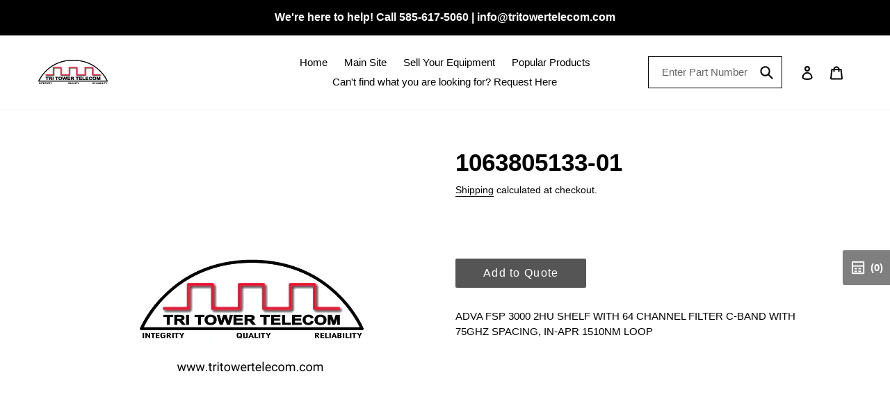

--- FILE ---
content_type: text/css
request_url: https://tritowerstore.com/cdn/shop/t/6/assets/cws_quotation.css?v=111506053867292410181622543389
body_size: 1149
content:
.request-for-quotes{max-width:1240px;margin:30px auto;padding-left:20px;padding-right:20px}.request-for-quotes label{display:block;font-size:15px;margin-bottom:5px}.request-for-quotes legend{font-weight:600;text-transform:uppercase;padding:0 10px}.request-for-quotes p{color:#000;font-size:15px;margin:0 0 5px}.request-for-quotes p:last-child{margin:0}.request-for-quotes .page-head h4{font-size:36px;margin-bottom:25px}.qmp_container .btn,.qmp_modal .quote_button,.remove_quote_item,.btn.continue_shopping,.quote_buttons .btn,.qmp_modal .qmp_footer_modal_close,#quote_form .submit_quote,#qmp_message .btn,#quoteCommentForm #send_comment{white-space:normal;border-radius:2px;width:auto;height:auto;min-height:inherit;max-height:inherit;text-decoration:none;text-align:center;vertical-align:middle;cursor:pointer;display:inline-block;padding:10px 20px;font-weight:400;font-size:15px}.quote_options{word-wrap:break-word;white-space:normal;margin-right:4px}#qmp_message .qmp_buttons{display:table;width:100%}#qmp_message .prd_msg{font-size:15px}#qmp_message .btn{padding:5px 12px;font-size:15px}#qmp_message .view_quote{float:left}#qmp_message .continue_btn{float:right}#quotes_found h3{color:#000;text-align:center;font-size:25px;margin-bottom:15px}.qmp_container{margin-bottom:30px}.quote_button{background-color:#000;color:#fff}.err_detail{display:none;font-size:13px;font-weight:400;margin:10px 0 0}.err_detail span,.err_text{color:#f70202;font-weight:500}.success_text{color:#017d01;font-weight:700}input[type=button],input[type=submit]{cursor:pointer}input[type=button]:disabled,input[type=submit]:disabled{cursor:not-allowed}#quote_products{table-layout:fixed;border-collapse:collapse;width:100%;display:inline-table!important;border:none}#quote_products td,#quote_products th{border:1px solid #ddd;text-align:center;padding:10px;vertical-align:middle}#quote_products tr{display:table-row}#quote_products tr:nth-child(2n){background-color:#f7f7f7}#quote_products tr:hover{background-color:#ddd}#quote_products th{padding-top:12px;padding-bottom:12px;background-color:#000;color:#fff;text-align:center}#quote_products a{display:block;text-align:center;font-size:15px}.qty-box{text-align:center}.qty-box .qtyminus,.qty-box .qtyplus{width:25px;height:40px;display:inline-block;padding:inherit;background-color:#f3f3f3;border:2px solid #ddd;color:#000}.qty-box .list-product-qty{height:40px;border:2px solid #ddd;border-left:none;border-right:0;text-align:center;display:inline-block;width:60px}#quote_form{max-width:600px}#quote_form input,#quote_form textarea{width:100%}.quote_field{margin:10px 0}#captcha_element{margin:15px 0 0}#submit_quote{margin-top:15px;margin-bottom:15px}.stock_status{color:#f70202;font-weight:700;font-size:16px}.cart_to_quote,a.cart_to_quote:hover{background-color:#000;color:#fff;margin-left:10px;margin-right:10px}.add_to_quote,.add_to_quote:disabled,.submit_quote,.submit_quote:disabled{color:#fff;background-color:#000}.quote_options{background-color:#000}.qmp_modal{display:none;position:fixed;z-index:9999;padding-top:0;left:0;top:0;width:100%;height:100%;overflow:auto;background-color:#00000080}.qmp_message_modal_content,.qmp_variant_modal_content{width:90%;max-width:400px;background:#fff;padding:0;margin:30px auto;box-shadow:0 0 7px #585858;border-radius:3px;position:absolute;top:50%;left:50%;-webkit-transform:translate(-50%,-50%);-ms-transform:translate(-50%,-50%);transform:translate(-50%,-50%)}.qmp_message_modal_content{max-width:370px}@-webkit-keyframes animatetop{0%{top:-300px;opacity:0}to{top:0;opacity:1}}@keyframes animatetop{0%{top:-300px;opacity:0}to{top:0;opacity:1}}.qmp_modal_close{float:right;font-size:23px;font-weight:700;line-height:23px;padding:0 5px 3px;color:#fff;background-color:#000;border:0;position:absolute;top:-10px;right:-10px;width:24px;height:24px}.qmp_modal_close:hover,.qmp_modal_close:focus{background-color:#000;text-decoration:none;cursor:pointer}.qmp_modal_header{padding:10px 15px;background-color:#555;color:#fff}.qmp_modal_body{padding:10px}.qmp_variant_list .product-pricing{color:#4d4d4d;font-size:20px;font-weight:700}.qmp_variant_list .price--compare-at .money{text-decoration:line-through}.qmp_variant_list .badge--sale{color:#f70202;font-size:18px;font-weight:700}#quote_pro_loading,.qmp_loader{margin:0 auto;text-align:center;position:absolute;left:0;right:0;top:10%;height:70px;width:70px;box-shadow:0 0 5px #888;background-color:#fff;-ms-transform:translateY(-50%);-webkit-transform:translateY(-50%);transform:translateY(-50%)}#quote_pro_loading img,.qmp_loader img{padding:5px;max-width:100%;display:inline;border:none}.quote_items_cart{position:fixed;background-color:#00000080;height:50px;line-height:50px;width:auto;top:50%;right:0;background-image:url(cws_quotation_icon.png);background-size:25px;background-repeat:no-repeat;background-position:10px center;border-radius:3px 0 0 3px;padding:0 10px 0 40px;color:#fff;font-size:15px;font-weight:400;-webkit-box-shadow:0 0 2px #ddd;box-shadow:0 0 2px #ddd;z-index:1024}.sticky_qmp_cart a{display:block;background-color:transparent;color:inherit;text-decoration:none}.sticky_qmp_cart p{margin:0;font-size:inherit}.quote_items_cnt{color:#fff;font-size:15px;font-weight:700;vertical-align:middle;position:relative;top:-2px;line-height:normal}.quote_items_cart .label{color:#fff;font-weight:700}.qmp_modal_header h2{margin:0;padding:0;font-size:18px;font-weight:700;color:#fff}.qmp_variant_modal_content h3{font-size:22px;margin-bottom:15px}.qmpproduct_options select{width:100%;font-size:15px;padding:10px;height:auto}.qmp_quote_btn{margin-top:20px}.quote_buttons #proposal,.quote_buttons #checkout{float:left;margin:0 0 0 10px}#lineitems_found h3{margin:0 0 40px;font-size:26px}#quoteCommentForm,#quoteCommentForm #send_comment{margin-top:10px}.qmp_form_container fieldset{padding:20px;margin:0}.qmp_variant_list .badge--sale span{background-color:transparent}.product__form-wrapper.product__form-wrapper--fixed,.product__form-wrapper.product__form-wrapper--bottom{position:static!important}@media (max-width: 767px){.qmp_container .btn,.qmp_modal .quote_button,.remove_quote_item,.btn.continue_shopping,.quote_buttons .btn,.qmp_modal .qmp_footer_modal_close,#quote_form .submit_quote,#qmp_message .btn,#quoteCommentForm #send_comment{padding:8px 12px;font-size:13px}#quote_products th,#quote_products td{width:100%;display:block;font-size:15px;padding:8px}#quote_products tr{margin-bottom:15px;display:block}.qty-box .qtyminus,.qty-box .qtyplus{width:35px;height:35px}.qty-box .list-product-qty{height:35px}.request-for-quotes .page-head h4{font-size:26px;margin-bottom:15px}#quotes_found h3{font-size:18px}.remove_quote_item{font-size:12px;padding:5px 12px}#quote_form{max-width:100%}.quote-head-buttons{margin:0!important}.qmp_modal_header h2{font-size:16px}.quote_buttons{clear:both;width:100%;margin:0 0 20px}#lineitems_found h3{margin:0 0 30px;font-size:24px}.quote_buttons .btn{font-size:14px!important}.qmp_message_modal_content{width:90%}.qmp_message_modal_content .qmp_buttons .btn{margin:5px 0}.quote_buttons #proposal,.quote_buttons #checkout{margin:0 10px 0 0}}@media (max-width: 480px){.request-for-quotes p{font-size:13px}.quote_buttons #proposal,.quote_buttons #checkout{float:left;margin:5px 0;clear:both}#qmp_message{text-align:center}#qmp_message .btn{font-size:13px}#qmp_message .view_quote,#qmp_message .continue_btn{float:none}#captcha_element{width:234px}.qmp_modal_close{font-size:21px;line-height:22px;right:-5px}.rc-anchor-normal{width:234px!important}.rc-anchor-logo-portrait{margin:10px 0 0!important}}
/*# sourceMappingURL=/cdn/shop/t/6/assets/cws_quotation.css.map?v=111506053867292410181622543389 */


--- FILE ---
content_type: text/javascript
request_url: https://tritowerstore.com/cdn/shop/t/6/assets/cws_quotation_config.js?v=99324544165109906991670017403
body_size: -519
content:
var cwsQAConfigs = '{"rfq_option_type":"enable_all","show_sku":"no","sku_text":"SKU","enable_app":"yes","enable_quote_on_zero_price":"no","show_floating_quote_cart":"yes","variant_img_size":"small","show_variant_img":"yes","variant_table_default_qty":"0","show_button_on":"show_on_both","required_field":"first_name,last_name,message,phone_no,company","re_captcha_version":"v2","re_captcha_site_key":"","enable_re_captcha":"yes","quick_quote_form_use":"no","hide_price_element":"","hide_price":"0","product_container_element":".product-single__meta","allow_quote_for_soldout":"yes","hide_add_to_cart":"0","hide_add_to_cart_class":".qty_div","disabled_products":[]}';